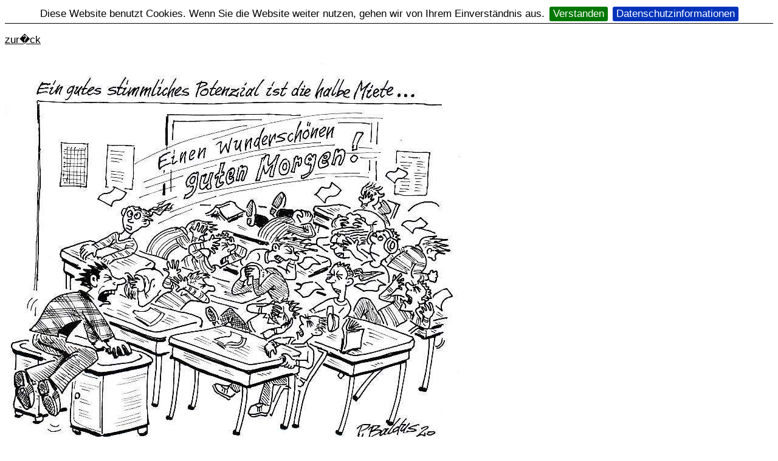

--- FILE ---
content_type: text/html; charset=UTF-8
request_url: https://www.peter-baldus.eu/index.php?sid=peter-baldus-b219aa01ec59a3dbda5b4d8c495b73e6&subid=3,1,86,1,1&img=Potenzial_sw_90.JPG&size=view&border=0
body_size: 1341
content:
<!DOCTYPE HTML PUBLIC "-//W3C//DTD HTML 4.01 Transitional//EN" "http://www.w3.org/TR/html4/loose.dtd">
<html>
    <head>
        <meta http-equiv="Content-Type" content="text/html; charset=iso-8859-1">
        <meta http-equiv="imagetoolbar" content="no">
        <meta name="author" content="Peter Baldus">
        <meta name="copyright" content="Peter Baldus">
        <meta name="publisher" content="Peter Baldus">
        <meta name="description" content="Cartoons, Karikaturen und Zeichnungen zu den Themenfeldern Schule, Bildung und Erziehung">
        <meta name="keywords" content="Cartoons, Karikaturen, Zeichnungen, Schule, Bildung, Erziehung, Peter Baldus, Peter, Baldus, Sch�ler, Lehrer, Politik, Wirtschaft, Erwin Eimer">
        <meta name="DC.Publisher" content="peter-baldus@gmx.de">
        <meta name="DC.Date" content="2005-10-01T08:00+01:00">
        <meta name="DC.Identifier" content="http://www.peter-baldus.de">
        <meta name="DC.Language" content="de">
        <meta name="DC.Date.Create" content="2005-10-01T08:00+01:00">
        <meta name="Generator" content="SiriusDD CMS V2.0">
        <meta name="DC.Date.Create" content="2005-10-01T08:00+01:00">
        <meta name="robots" content="index,follow">
        <title>Peter Baldus - Cartoons, Karikaturen und Zeichnungen zu den Themenfeldern Schule, Bildung und Erziehung</title>
<style type="text/css">
            .text                { color:#000000; font-family:Comic Sans MS,Verdana,Helvetica,Helv,sans-serif; font-size:17px; font-style:normal; font-weight:normal; text-decoration:none }
            h1                   { color:#000000; font-family:Comic Sans MS,Verdana,Helvetica,Helv,sans-serif; font-size:21px; font-style:normal; font-weight:bold;    margin-top:1px; margin-bottom:0px }
            h2                   { color:#000000; font-family:Comic Sans MS,Verdana,Helvetica,Helv,sans-serif; font-size:19px; font-style:normal; font-weight:bold;    margin-top:1px; margin-bottom:0px }
            h3                   { color:#000000; font-family:Comic Sans MS,Verdana,Helvetica,Helv,sans-serif; font-size:16px; font-style:normal; font-weight:bolder;  margin-top:1px; margin-bottom:0px }
            h4                   { color:#000000; font-family:Comic Sans MS,Verdana,Helvetica,Helv,sans-serif; font-size:14px; font-style:normal; font-weight:bolder;  margin-top:1px; margin-bottom:0px }
            a.linknormal:link    { color:#000000; font-family:Comic Sans MS,Verdana,Helvetica,Helv,sans-serif; font-size:17px; font-style:normal; font-weight:normal;  }
            a.linknormal:visited { color:#000000; font-family:Comic Sans MS,Verdana,Helvetica,Helv,sans-serif; font-size:17px; font-style:normal; font-weight:normal;  }
            a.linknormal:hover   { color:#333333; font-family:Comic Sans MS,Verdana,Helvetica,Helv,sans-serif; font-size:17px; font-style:normal; font-weight:normal;  }
            a.linknormal:active  { color:#000000; font-family:Comic Sans MS,Verdana,Helvetica,Helv,sans-serif; font-size:17px; font-style:normal; font-weight:normal;  }
            a.linknormal:focus   { color:#000000; font-family:Comic Sans MS,Verdana,Helvetica,Helv,sans-serif; font-size:17px; font-style:normal; font-weight:normal;  }
            a.linklight:link     { color:#000000; font-family:Comic Sans MS,Verdana,Helvetica,Helv,sans-serif; font-size:14px; font-style:normal; font-weight:lighter; }
            a.linklight:visited  { color:#000000; font-family:Comic Sans MS,Verdana,Helvetica,Helv,sans-serif; font-size:14px; font-style:normal; font-weight:lighter; }
            a.linklight:hover    { color:#333333; font-family:Comic Sans MS,Verdana,Helvetica,Helv,sans-serif; font-size:14px; font-style:normal; font-weight:lighter; }
            a.linklight:active   { color:#000000; font-family:Comic Sans MS,Verdana,Helvetica,Helv,sans-serif; font-size:14px; font-style:normal; font-weight:lighter; }
            a.linklight:focus    { color:#000000; font-family:Comic Sans MS,Verdana,Helvetica,Helv,sans-serif; font-size:14px; font-style:normal; font-weight:lighter; }
            a.linkstrong:link    { color:#000000; font-family:Comic Sans MS,Verdana,Helvetica,Helv,sans-serif; font-size:17px; font-style:normal; font-weight:bold;    }
            a.linkstrong:visited { color:#000000; font-family:Comic Sans MS,Verdana,Helvetica,Helv,sans-serif; font-size:17px; font-style:normal; font-weight:bold;    }
            a.linkstrong:hover   { color:#333333; font-family:Comic Sans MS,Verdana,Helvetica,Helv,sans-serif; font-size:17px; font-style:normal; font-weight:bold;    }
            a.linkstrong:active  { color:#000000; font-family:Comic Sans MS,Verdana,Helvetica,Helv,sans-serif; font-size:17px; font-style:normal; font-weight:bold;    }
            a.linkstrong:focus   { color:#000000; font-family:Comic Sans MS,Verdana,Helvetica,Helv,sans-serif; font-size:17px; font-style:normal; font-weight:bold;    }
            a.linkmenu:link      { color:#000000; font-family:Comic Sans MS,Verdana,Helvetica,Helv,sans-serif; font-size:18px; font-style:normal; font-weight:normal;  }
            a.linkmenu:visited   { color:#000000; font-family:Comic Sans MS,Verdana,Helvetica,Helv,sans-serif; font-size:18px; font-style:normal; font-weight:normal;  }
            a.linkmenu:hover     { color:#333333; font-family:Comic Sans MS,Verdana,Helvetica,Helv,sans-serif; font-size:18px; font-style:normal; font-weight:normal;  }
            a.linkmenu:active    { color:#000000; font-family:Comic Sans MS,Verdana,Helvetica,Helv,sans-serif; font-size:18px; font-style:normal; font-weight:normal;  }
            a.linkmenu:focus     { color:#000000; font-family:Comic Sans MS,Verdana,Helvetica,Helv,sans-serif; font-size:18px; font-style:normal; font-weight:normal;  }
            .textnormal          { color:#000000; font-family:Comic Sans MS,Verdana,Helvetica,Helv,sans-serif; font-size:17px; font-style:normal; font-weight:normal;  }
            .textlight           { color:#000000; font-family:Comic Sans MS,Verdana,Helvetica,Helv,sans-serif; font-size:14px; font-style:normal; font-weight:lighter; }
            .textstrong          { color:#000000; font-family:Comic Sans MS,Verdana,Helvetica,Helv,sans-serif; font-size:18px; font-style:normal; font-weight:bold;    }
</style>
    <link type="text/css" rel="stylesheet" href="jquerycookiebar/jquery.cookiebar.css" />
    <script type="text/javascript" src="jquerycookiebar/jquery-1.11.3.min.js"></script>
    <script type="text/javascript" src="jquerycookiebar/jquery.cookiebar.js"></script>
    <script type="text/javascript">
        $(function() {
            $.cookieBar({
            message: "<span class=\"textnormal\">Diese Website benutzt Cookies. Wenn Sie die Website weiter nutzen, gehen wir von Ihrem Einverst&auml;ndnis aus.</span>",
            acceptText: "<span class=\"textnormal\">Verstanden</span>",
            policyButton: true,
            policyText: "<span class=\"textnormal\">Datenschutzinformationen</span>",
            policyURL: "?oid=2"
            });
        });
    </script>
    </head>
    <body link="#000000" vlink="#000000" style="background-color:#ffffff;">

        <p><a class="linknormal" href="javascript:history.back();">zur�ck</a></p><img src="peter-baldus/img/view/Potenzial_sw_90.JPG" border="0"><p><span class="textnormal">(c) Peter Baldus</span>
</p><p><a class="linknormal" href="javascript:history.back();">zur�ck</a></p>
    </body>
</html>
